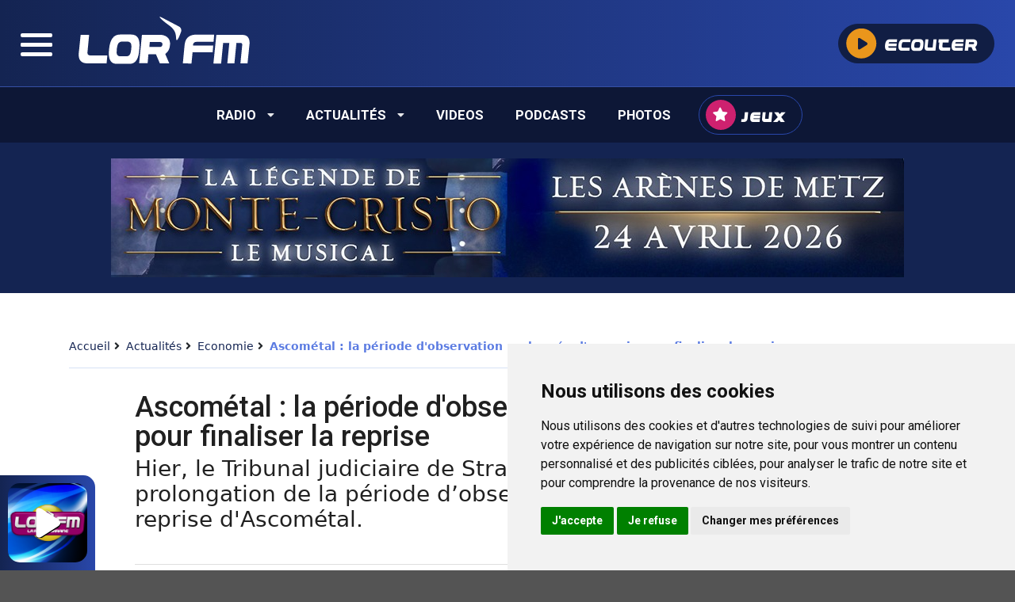

--- FILE ---
content_type: text/html; charset=UTF-8
request_url: https://www.lorfm.com/index.php/actualites/economie/ascometal-la-periode-dobservation-prolongee-dun-mois-pour-finaliser-la-reprise
body_size: 6762
content:
<!doctype html>
<html lang="en">
<head>
    <meta charset="utf-8">
    <meta name="viewport" content="width=device-width, initial-scale=1, shrink-to-fit=no">
    <title>Ascométal : la période d&#039;observation prolongée d&#039;un mois pour finaliser la reprise </title>
    
    

            <meta name="title" content="Ascométal : la période d&#039;observation prolongée d&#039;un mois pour finaliser la reprise " />
    

            <meta name="description" content="Hier, le Tribunal judiciaire de Strasbourg a annoncé la prolongation de la période d’observation, dans le dossier de reprise d&#039;Ascométal.">
    
    
    


<link rel="canonical" href="http://www.lorfm.com/actualites/economie/ascometal-la-periode-dobservation-prolongee-dun-mois-pour-finaliser-la-reprise"/>

        


    <meta name="author" content="Anthony BRIOIT">
    <link rel="stylesheet" href="https://www.lorfm.com/assets/templates/radio-lorraine/css/styles.css?time=1769011697">

        <link href="https://cdnjs.cloudflare.com/ajax/libs/lightbox2/2.11.3/css/lightbox.min.css" rel="stylesheet">
</head>
<body>


<div class="global-sidebar-container ui sidebar  vertical menu">
    <div class="global-sidebar">
        <!-- Header with Logo -->
        <div class="header item">
            <img src="https://www.lorfm.com/assets/templates/radio-lorraine/images/logo-radio-lorraine.svg"
                 alt="Logo" class="ui centered small image">
        </div>

        <!-- Scrollable Accordion Menu -->
        <div class="scrollable-content">
            <div class="ui accordion inverted">


                <div class="item">
                    <a class="title" href="/" title="LORFM - la radio Lorraine | Actualités en Lorraine">
                        <i class="home icon"></i>
                        Accueil
                    </a>
                </div>

                <div class="item">
                    <div class="title">
                        <i class="dropdown icon"></i>
                        Radio
                    </div>
                    <div class="content">

                        <div class="ui secondary vertical menu">
                                                        <a class="item" href="/grille-des-programmes"
                               title="Les émissions radio LORFM - Grille des programmes">Grille des programmes</a>

                                                        <a class="item" href="/la-radio/titres-diffusees-sur-lorfm"
                               title="Titres diffusées sur LORFM">Titres diffusées</a>


                                                        <a class="item" href="/participez-aux-jeux-lorfm"
                               title="Jeux radio avec LORFM - La radio Lorraine">Jeux</a>


                                                        <a class="item" href="/la-radio/nos-frequences"
                               title="Fréquences FM de LORFM, La radio Lorraine">Nos fréquences</a>


                                                        <a class="item" href="/la-radio/publicite-sur-lorfm"
                               title="Publicité sur LOR&#039;FM : Mettez votre Marque en Avant avec MediaRegie !">Publicité</a>


                                                        <a class="item" href="/la-radio/nous-contacter"
                               title="Nous contacter">Nous contacter</a>
                        </div>


                    </div>
                </div>


                                <div class="item">
                    <div class="title">
                        <i class="dropdown icon"></i>
                        Actualités
                    </div>
                    <div class="content">

                        <div class="ui  vertical menu">
                                                        <a class="item" href="/actualites" title="Actualités en Lorraine - Retrouvez l&#039;actu en Lorraine">Toute
                                l'actu</a>

                                                            <a class="item" href="/actualites/divertissement"
                                   title="Actualités divertissement en Lorraine">Divertissement</a>
                                                            <a class="item" href="/actualites/economie"
                                   title="Actualités économiques en Lorraine avec LORFM">Economie</a>
                                                            <a class="item" href="/actualites/lactu-a-la-une"
                                   title="Faits divers en Lorraine - Toute l&#039;actu en Lorraine avec LORFM">L&#039;actu à la une</a>
                                                            <a class="item" href="/actualites/insolite"
                                   title="Découvrez les actualités insolites en Lorraine">Insolite</a>
                                                            <a class="item" href="/actualites/international"
                                   title="Découvrez les dernières actualités internationale">International</a>
                                                            <a class="item" href="/actualites/people"
                                   title="Actualités People avec LORFM, La radio Lorraine">People</a>
                                                            <a class="item" href="/actualites/politique"
                                   title="Actualité politique avec LORFM, La radio Lorraine">Politique</a>
                                                            <a class="item" href="/actualites/sante"
                                   title="Actualités santé avec LORFM - Radio en Lorraine">Santé</a>
                                                            <a class="item" href="/actualites/societe"
                                   title="Société - Toute l&#039;actu société avec LORFM">Société</a>
                                                            <a class="item" href="/actualites/sport"
                                   title="Sport">Sport</a>
                                                            <a class="item" href="/actualites/le-corps-de-loctogenaire-disparue-a-audun-le-tiche-a-ete-retrouve"
                                   title="Le corps de l&#039;octogénaire disparue à Audun-le-Tiche a été retrouvé."></a>
                                                    </div>


                    </div>
                </div>

                                <div class="item">
                    <a class="title" href="/videos" title="Videos">
                        <i class="video icon"></i>
                        Videos
                    </a>
                </div>

                                <div class="item">
                    <a class="title" href="/podcasts" title="Réécoutez vos émissions préférées avec les Podcasts LORFM !">
                        <i class="podcast icon"></i>
                        Podcasts
                    </a>
                </div>



                                <div class="item">
                    <a class="title" href="/photos" title="Photos">
                        <i class="camera icon"></i>
                        Photos
                    </a>
                </div>


                                <div class="item">
                    <a class="title" href="/participez-aux-jeux-lorfm" title="Jeux radio avec LORFM - La radio Lorraine">
                        <i class="star icon"></i>
                        Jeux
                    </a>
                </div>

            </div>
        </div>

        <!-- Footer with Social Media Links -->
        <div class="footer item">
            <div class="footer item">
                <a href="https://www.facebook.com/officiel.lorfm" target="_blank" class="ui circular facebook icon button" data-tooltip="Suivez-nous sur Facebook" data-position="top center">
                    <i class="facebook icon"></i>
                </a>
                <a href="https://x.com/i/flow/login?redirect_after_login=%2Florfm" class="ui circular twitter icon button" data-tooltip="Suivez-nous sur Twitter" data-position="top center">
                    <i class="twitter icon"></i>
                </a>
                <a href="https://www.youtube.com/channel/UCoplm43pKjZRQk6J2q2EOrQ" class="ui circular youtube icon button" data-tooltip="Suivez-nous sur YouTube" data-position="top center">
                    <i class="play circle icon"></i>
                </a>
            </div>


        </div>
    </div>
</div>
    <div class="pusher">
    <header class="global-header">
    <div class="main-header ui inverted menu">
        <span class="item sidebar-toggle">
            <div id="nav-icon">
                <span></span>
                <span></span>
                <span></span>
                <span></span>
            </div>
        </span>
        <a href="/" title="LORFM - la radio Lorraine | Actualités en Lorraine" class="item logo"><img
                src="https://www.lorfm.com/assets/templates/radio-lorraine/images/logo-radio-lorraine.svg"
                alt="LORFM - la radio Lorraine | Actualités en Lorraine"></a>


        <div class="right menu hideForMobile">
            <div class="item hideForMobile">
                <div class="play-btn-header play-btn-top">
                    <button type="button" class=" play-button lorfm-button">
                        <span class="lorfm-button__icon"><img
                        src="https://www.lorfm.com/assets/templates/radio-lorraine/images/play-icon.svg"/></span>
                        <span class="lorfm-button__text">Ecouter</span>
                    </button>

                </div>

                <div class="pause-btn-header pause-btn-top">
                    <button type="button" class=" play-button lorfm-button ">
                <span class="lorfm-button__icon"><img
                        src="https://www.lorfm.com/assets/templates/radio-lorraine/images/pause-icon-rounded.svg"/></span>
                        <span class="lorfm-button__text">Pause</span>
                    </button>
                </div>

            </div>



        <!--
            <div class="item">
                <button type="button" class="user-button lorfm-button">
                <span class="lorfm-button__icon"><img
                        src="https://www.lorfm.com/assets/templates/radio-lorraine/images/user-icon.svg"/></span>
                    <span class="lorfm-button__text" id="openModal">Se connecter</span>
                </button>
            </div>

            <div class="item">
                <button type="button" class="play-button lorfm-button">
                <span class="lorfm-button__icon"><img
                        src="https://www.lorfm.com/assets/templates/radio-lorraine/images/search.svg"/></span>
                </button>
            </div>
        -->
        </div>
    </div>

    
    <div class="container-second-nav hideForMobile">
    <div class="second-nav ui center aligned container">
        <div class="ui secondary menu inverted">




            <div class="ui dropdown item main-item">
                Radio
                <i class="dropdown icon"></i>
                <div class="menu">
                                        <a class="item main-item" href="/grille-des-programmes" title="Les émissions radio LORFM - Grille des programmes">Grille des programmes</a>

                                        <a class="item main-item" href="/la-radio/titres-diffusees-sur-lorfm" title="Titres diffusées sur LORFM">Titres diffusées</a>


                                        <a class="item main-item" href="/participez-aux-jeux-lorfm" title="Jeux radio avec LORFM - La radio Lorraine">Jeux</a>


                                        <a class="item main-item" href="/la-radio/nos-frequences" title="Fréquences FM de LORFM, La radio Lorraine">Nos fréquences</a>


                                        <a class="item main-item" href="/la-radio/publicite-sur-lorfm" title="Publicité sur LOR&#039;FM : Mettez votre Marque en Avant avec MediaRegie !">Publicité</a>


                                        <a class="item main-item" href="/la-radio/nous-contacter" title="Nous contacter">Nous contacter</a>


                </div>
            </div>

                        <div class="ui dropdown item main-item">
                Actualités
                <i class="dropdown icon"></i>
                                <div class="menu">
                    <a class="item" href="/actualites" title="Actualités en Lorraine - Retrouvez l&#039;actu en Lorraine">Toute
                        l'actu</a>

                                            <a class="item" href="/actualites/divertissement" title="Actualités divertissement en Lorraine">Divertissement</a>
                                            <a class="item" href="/actualites/economie" title="Actualités économiques en Lorraine avec LORFM">Economie</a>
                                            <a class="item" href="/actualites/lactu-a-la-une" title="Faits divers en Lorraine - Toute l&#039;actu en Lorraine avec LORFM">L&#039;actu à la une</a>
                                            <a class="item" href="/actualites/insolite" title="Découvrez les actualités insolites en Lorraine">Insolite</a>
                                            <a class="item" href="/actualites/international" title="Découvrez les dernières actualités internationale">International</a>
                                            <a class="item" href="/actualites/people" title="Actualités People avec LORFM, La radio Lorraine">People</a>
                                            <a class="item" href="/actualites/politique" title="Actualité politique avec LORFM, La radio Lorraine">Politique</a>
                                            <a class="item" href="/actualites/sante" title="Actualités santé avec LORFM - Radio en Lorraine">Santé</a>
                                            <a class="item" href="/actualites/societe" title="Société - Toute l&#039;actu société avec LORFM">Société</a>
                                            <a class="item" href="/actualites/sport" title="Sport">Sport</a>
                                            <a class="item" href="/actualites/le-corps-de-loctogenaire-disparue-a-audun-le-tiche-a-ete-retrouve" title="Le corps de l&#039;octogénaire disparue à Audun-le-Tiche a été retrouvé."></a>
                                    </div>
            </div>

                        <a class="item main-item" href="/videos" title="Videos">Videos</a>

                        <a class="item main-item" href="/podcasts" title="Réécoutez vos émissions préférées avec les Podcasts LORFM !">Podcasts</a>



                        <a class="item main-item" href="/photos" title="Photos">Photos</a>




            
            <div class="item main-item no-hoveable">
                <a href="/participez-aux-jeux-lorfm" title="Jeux radio avec LORFM - La radio Lorraine" class="game-button lorfm-button">
                    <span class="lorfm-button__icon"><img
                            src="https://www.lorfm.com/assets/templates/radio-lorraine/images/icon-game.svg"/></span>
                    <span class="lorfm-button__text">Jeux</span>
                </a>
            </div>

        </div>
    </div>
</div>

</header>
    
                <div class="ad-top">
    <a href="https://www.lorfm.com/actualites/divertissement/la-legende-de-monte-cristo" target="_blank">
    <img src="https://www.lorfm.com/uploads/advertisements/original/26/693db0a6f01fd.jpg" />
    </a>
</div>
        
    <div id="aj_content">
    
            <div class="ui container containerBreadcrumb">
    <div class="ui breadcrumb">

        <div class="section" itemprop="itemListElement" itemscope
             itemtype="https://schema.org/ListItem">
            <a itemprop="item" href="https://www.lorfm.com/index.php" title="Accueil">
                <span itemprop="name">Accueil</span>
            </a>
            <meta itemprop="position" content="1">
        </div>

            <i class="angle right icon"></i>
                    <div class="section " itemprop="itemListElement" itemscope
                 itemtype="https://schema.org/ListItem">

                                <a itemprop="item" href="/actualites"
                   title="Actualités">
                    

                                            <span itemprop="name">Actualités</span>
                    
                       </a>                 <meta itemprop="position" content="1">
            </div>


                    <i class="angle right icon"></i>
        
            <script type="application/ld+json">
                                    {
                                        "@context": "http://schema.org",
                                        "@type": "ListItem",
                                        "position": 1,
                                        "item":
                                        {
                                            "@id": "/actualites",
                                            "name": "Actualités"
                                        }
                                    }

                </script>
                    <div class="section " itemprop="itemListElement" itemscope
                 itemtype="https://schema.org/ListItem">

                                <a itemprop="item" href="/actualites/economie"
                   title="Economie">
                    

                                            <span itemprop="name">Economie</span>
                    
                       </a>                 <meta itemprop="position" content="2">
            </div>


                    <i class="angle right icon"></i>
        
            <script type="application/ld+json">
                                    {
                                        "@context": "http://schema.org",
                                        "@type": "ListItem",
                                        "position": 2,
                                        "item":
                                        {
                                            "@id": "/actualites/economie",
                                            "name": "Economie"
                                        }
                                    }

                </script>
                    <div class="section active" itemprop="itemListElement" itemscope
                 itemtype="https://schema.org/ListItem">

                

                                            <span itemprop="name">Ascométal : la période d&#039;observation prolongée d&#039;un mois pour finaliser la reprise </span>
                    
                                    <meta itemprop="position" content="3">
            </div>


        
            <script type="application/ld+json">
                                    {
                                        "@context": "http://schema.org",
                                        "@type": "ListItem",
                                        "position": 3,
                                        "item":
                                        {
                                            "@id": "/actualites/economie/ascometal-la-periode-dobservation-prolongee-dun-mois-pour-finaliser-la-reprise",
                                            "name": "Ascométal : la période d&#039;observation prolongée d&#039;un mois pour finaliser la reprise "
                                        }
                                    }

                </script>
            </div>
</div>

        

            <section class="ui articleDetail">
    <header>
        <h1>Ascométal : la période d&#039;observation prolongée d&#039;un mois pour finaliser la reprise </h1>
        <div class="descr">Hier, le Tribunal judiciaire de Strasbourg a annoncé la prolongation de la période d’observation, dans le dossier de reprise d&#039;Ascométal.</div>
    </header>

    <article>
        <div class="top_article">
            <div class="published_at left">Publié le 31/05/2024 à 03:37</div>
                            <div class="published_at right"><i class="clock outline icon"></i> Temps de lecture : 2
                    min
                </div>
                    </div>

        <div class="image-container">

                        <div class="image">
                <img src="https://www.lorfm.com/uploads/pages/ascom-tal-la-p-riode-d-observation-prolong-e-d-un-mois-pour-finaliser-la-reprise/ascom-tal-la-p-riode-d-observation-prolong-e-d-un-mois-pour-finaliser-la-reprise.png" alt="Ascométal : la période d&#039;observation prolongée d&#039;un mois pour finaliser la reprise ">
            </div>

                
                    </div>


        <div class="contentArticle"><p>C'est une nouvelle rassurante. Hier, le Tribunal&nbsp;judiciaire de Strasbourg a annoncé&nbsp;la prolongation de la période d’observation, dans le dossier de reprise d'Ascométal.</p>

<p>Désormais le groupe sidérurgique&nbsp;Swiss Steel à jusqu'au&nbsp;28&nbsp;juin pour finaliser l’offre de reprise, finalement maintenue, de l’aciériste italien Venete.</p>

<p>Une décision rassurante pour les élus de Rives de Moselle, qui a souhaité rentrer au capital pour tenter de sauver l'entreprise et les salariés, en cas de non-mouvement&nbsp;de l'Etat : <em>"Nous nous réjouissons de la prolongation de la période d’observation, décidée cette après-midi par le Tribunal de Strasbourg, jusqu’au 28 Juin sur la base de la proposition de Rives de Moselle d’apporter 15 millions d’euros au capital d’Ascometal. C’est un premier pas vers une issue que nous espérons, de toutes nos forces, positives".</em></p>

<p>Du côté des salariés, l'heure est<em> "au soulagement"</em>. Actuellement en grève, ils décideront en assemblée générale de la suite de leur mouvement, durant cette journée.</p>
</div>
    </article>

</section>

    

            </div>
    
                            <div class="ad-top">
    <a href="https://www.lorfm.com/actualites/divertissement/la-legende-de-monte-cristo" target="_blank">
    <img src="https://www.lorfm.com/uploads/advertisements/original/26/693db0a6f01fd.jpg" />
    </a>
</div>
            

            <div class="ui inverted vertical footer main-footer segment">
    <div class="ui container">
        <div class="ui stackable divided equal height stackable grid">


                        <div class="four wide column">
                <h4 class="ui header">Actualités</h4>
                                <div class="ui inverted link list">
                                            <a class="item" href="/actualites/divertissement"
                           title="Actualités divertissement en Lorraine">Divertissement</a>
                                            <a class="item" href="/actualites/economie"
                           title="Actualités économiques en Lorraine avec LORFM">Economie</a>
                                            <a class="item" href="/actualites/lactu-a-la-une"
                           title="Faits divers en Lorraine - Toute l&#039;actu en Lorraine avec LORFM">L&#039;actu à la une</a>
                                            <a class="item" href="/actualites/insolite"
                           title="Découvrez les actualités insolites en Lorraine">Insolite</a>
                                            <a class="item" href="/actualites/international"
                           title="Découvrez les dernières actualités internationale">International</a>
                                            <a class="item" href="/actualites/people"
                           title="Actualités People avec LORFM, La radio Lorraine">People</a>
                                            <a class="item" href="/actualites/politique"
                           title="Actualité politique avec LORFM, La radio Lorraine">Politique</a>
                                            <a class="item" href="/actualites/sante"
                           title="Actualités santé avec LORFM - Radio en Lorraine">Santé</a>
                                            <a class="item" href="/actualites/societe"
                           title="Société - Toute l&#039;actu société avec LORFM">Société</a>
                                            <a class="item" href="/actualites/sport"
                           title="Sport">Sport</a>
                                            <a class="item" href="/actualites/le-corps-de-loctogenaire-disparue-a-audun-le-tiche-a-ete-retrouve"
                           title="Le corps de l&#039;octogénaire disparue à Audun-le-Tiche a été retrouvé."></a>
                                    </div>
            </div>


            <div class="four wide column">
                                <h4 class="ui header">Videos</h4>
                                <div class="ui inverted link list">
                                            <a class="item" href="/videos/videos-la-scene-privee-de-lorfm"
                           title="Vidéos la scène privée de LOR&#039;FM">Vidéos la scène privée de LOR&#039;FM</a>
                                            <a class="item" href="/videos/videos-lorfm"
                           title="Videos LOR&#039;FM">Videos LOR&#039;FM</a>
                                            <a class="item" href="/videos/les-infos-avec-marco"
                           title="Les infos avec Marco">Les infos avec Marco</a>
                                    </div>


                                <h4 class="ui header">Photos</h4>
                                <div class="ui inverted link list">
                                            <a class="item" href="/photos/la-scene-privee-de-lorfm-photos"
                           title="Photos">La scène privée</a>
                                            <a class="item" href="/photos/evenements-lorfm-photos"
                           title="Photos évènements LOR&#039;FM">Evènements LOR&#039;FM</a>
                                    </div>

                                <h4 class="ui header">Podcasts</h4>
                                <div class="ui inverted link list">
                                            <a class="item" href="/podcasts/podcasts-invites"
                           title="Découvrez &quot;Les Invités avec Marco&quot; sur LORFM !">Podcasts Invités</a>
                                            <a class="item" href="/podcasts/le-1316"
                           title="Écoutez &quot;De 13h à 16h avec Myriam&quot; sur LORFM !">Le 13/16</a>
                                            <a class="item" href="/podcasts/nos-enquetes"
                           title="Podcasts : Découvrez &quot;Sans Tabou&quot; sur LORFM !">Nos enquêtes</a>
                                            <a class="item" href="/podcasts/podcasts-la-minute-ecolo"
                           title="La Minute Écolo : Les Podcasts qui Réinventent l’Engagement Environnemental">La minute écolo</a>
                                            <a class="item" href="/podcasts/autres-podcasts"
                           title="Les autres podcasts de LORFM">Autres podcasts</a>
                                    </div>


            </div>


            <div class="four wide column">

                                <div class="ui inverted link list">
                    <h4 class="ui header">La radio</h4>
                    
                                                    <a class="item" href="/la-radio/nos-frequences" title="Fréquences FM de LORFM, La radio Lorraine">Nos fréquences</a>
                                                    <a class="item" href="/la-radio/publicite-sur-lorfm" title="Publicité sur LOR&#039;FM : Mettez votre Marque en Avant avec MediaRegie !">Publicité</a>
                                                    <a class="item" href="/la-radio/titres-diffusees-sur-lorfm" title="Titres diffusées sur LORFM">Titres diffusées</a>
                                                    <a class="item" href="/la-radio/nous-contacter" title="Nous contacter">Nous contacter</a>
                                                    <a class="item" href="/la-radio/mentions-legales" title="Mentions legales">Mentions legales</a>
                                                    <a class="item" href="/la-radio/reglement-des-jeux" title="Règlement des jeux">Règlement des jeux</a>
                                                    <a class="item" href="/la-radio/nous-recrutons" title="NOUS RECRUTONS">MEDIA REGIE RECRUTE DES ATTACHES COMMERCIAUX</a>
                                        </div>



            </div>


            <div class="four wide column center">
                <a href="/" title="LORFM - la radio Lorraine | Actualités en Lorraine"
                   class="item logo"><img
                        src="https://www.lorfm.com/assets/templates/radio-lorraine/images/logo-radio-lorraine.svg"
                        alt="LORFM - la radio Lorraine | Actualités en Lorraine"></a>


                <div style="text-align: center; color:#fff; margin-top:40px;">
                    <div class="ui horizontal small divided link list created-by">
                        Created with <i class="heart outline icon "></i> by <a href="mailto:antho.brioit@gmail.com"
                                                                               style="color: #fff;">Anthony
                            Brioit</a><br/><br/> <i class="copyright icon"></i>2026 LORFM
                    </div>
                </div>

            </div>
        </div>
    </div>
</div>


<div id="player_radio" class="jp-jplayer"></div>


<div class="playerFooter fixed-footer jp-audio-stream" id="jp_container_1" role="application" aria-label="media player">

    <button class="ui button backToRadio blue play-btn-top play-btn-header"><i class="left arrow icon"></i> Retour à la Radio</button>


    <div class="square jp-type-single">
        <div class="small-box jp-gui jp-interface">
            <div class="jp-controls">
                <div class="play-btn">
                    <img class="play-radio-icon"
                         src="https://www.lorfm.com/assets/templates/radio-lorraine/images/play-white.svg"/>
                    <img class="pause-icon"
                         src="https://www.lorfm.com/assets/templates/radio-lorraine/images/pause-icon.svg"
                         style="display: none"/>

                    <img class="stop-icon"
                         src="https://www.lorfm.com/assets/templates/radio-lorraine/images/stop-icon.svg"
                         style="display: none"/>


                    <img class="cover cover-front"
                         src="https://www.lorfm.com/assets/templates/radio-lorraine/images/cover.png"/>

                    <canvas id="canvas" width="140" height="140"></canvas>
                    <div class="play-overlay overlay-player"></div>
                    <div class="pause-overlay overlay-player"></div>

                </div>
            </div>
        </div>
    </div>
    <div class="content jp-controls-holder">
        <div>
            <button class="ui labeled icon button tiny onairBtn">
                <i class="dot circle icon"></i>
                ONAIR
            </button>
            <h3 class="radioArtist">LOR'FM</h3>
            <h4 class="currentTitle"></h4>

            <div class="jp-controls-wrapper">
                <div class="jp-progress">
                    <div class="jp-seek-bar">
                        <div class="jp-play-bar"></div>
                    </div>
                </div>

                <div class="jp-volume-controls">
                    <button class="jp-mute" role="button" tabindex="0">
                        <i class="icon volume down"></i>
                    </button>
                    <div class="jp-volume-bar-container">
                        <div class="jp-volume-bar">
                            <div class="jp-volume-bar-value"></div>
                        </div>
                    </div>
                    <button class="jp-volume-max" role="button" tabindex="0">
                        <i class="icon volume up"></i>
                    </button>
                </div>
            </div>
        </div>
    </div>


</div>

</div>

<div class="fixed-sub-nav">
    <div class="container-second-nav hideForMobile">
    <div class="second-nav ui center aligned container">
        <div class="ui secondary menu inverted">




            <div class="ui dropdown item main-item">
                Radio
                <i class="dropdown icon"></i>
                <div class="menu">
                                        <a class="item main-item" href="/grille-des-programmes" title="Les émissions radio LORFM - Grille des programmes">Grille des programmes</a>

                                        <a class="item main-item" href="/la-radio/titres-diffusees-sur-lorfm" title="Titres diffusées sur LORFM">Titres diffusées</a>


                                        <a class="item main-item" href="/participez-aux-jeux-lorfm" title="Jeux radio avec LORFM - La radio Lorraine">Jeux</a>


                                        <a class="item main-item" href="/la-radio/nos-frequences" title="Fréquences FM de LORFM, La radio Lorraine">Nos fréquences</a>


                                        <a class="item main-item" href="/la-radio/publicite-sur-lorfm" title="Publicité sur LOR&#039;FM : Mettez votre Marque en Avant avec MediaRegie !">Publicité</a>


                                        <a class="item main-item" href="/la-radio/nous-contacter" title="Nous contacter">Nous contacter</a>


                </div>
            </div>

                        <div class="ui dropdown item main-item">
                Actualités
                <i class="dropdown icon"></i>
                                <div class="menu">
                    <a class="item" href="/actualites" title="Actualités en Lorraine - Retrouvez l&#039;actu en Lorraine">Toute
                        l'actu</a>

                                            <a class="item" href="/actualites/divertissement" title="Actualités divertissement en Lorraine">Divertissement</a>
                                            <a class="item" href="/actualites/economie" title="Actualités économiques en Lorraine avec LORFM">Economie</a>
                                            <a class="item" href="/actualites/lactu-a-la-une" title="Faits divers en Lorraine - Toute l&#039;actu en Lorraine avec LORFM">L&#039;actu à la une</a>
                                            <a class="item" href="/actualites/insolite" title="Découvrez les actualités insolites en Lorraine">Insolite</a>
                                            <a class="item" href="/actualites/international" title="Découvrez les dernières actualités internationale">International</a>
                                            <a class="item" href="/actualites/people" title="Actualités People avec LORFM, La radio Lorraine">People</a>
                                            <a class="item" href="/actualites/politique" title="Actualité politique avec LORFM, La radio Lorraine">Politique</a>
                                            <a class="item" href="/actualites/sante" title="Actualités santé avec LORFM - Radio en Lorraine">Santé</a>
                                            <a class="item" href="/actualites/societe" title="Société - Toute l&#039;actu société avec LORFM">Société</a>
                                            <a class="item" href="/actualites/sport" title="Sport">Sport</a>
                                            <a class="item" href="/actualites/le-corps-de-loctogenaire-disparue-a-audun-le-tiche-a-ete-retrouve" title="Le corps de l&#039;octogénaire disparue à Audun-le-Tiche a été retrouvé."></a>
                                    </div>
            </div>

                        <a class="item main-item" href="/videos" title="Videos">Videos</a>

                        <a class="item main-item" href="/podcasts" title="Réécoutez vos émissions préférées avec les Podcasts LORFM !">Podcasts</a>



                        <a class="item main-item" href="/photos" title="Photos">Photos</a>




            
            <div class="item main-item no-hoveable">
                <a href="/participez-aux-jeux-lorfm" title="Jeux radio avec LORFM - La radio Lorraine" class="game-button lorfm-button">
                    <span class="lorfm-button__icon"><img
                            src="https://www.lorfm.com/assets/templates/radio-lorraine/images/icon-game.svg"/></span>
                    <span class="lorfm-button__text">Jeux</span>
                </a>
            </div>

        </div>
    </div>
</div>
</div>

<script src="https://www.lorfm.com/assets/templates/radio-lorraine/js/jquery.min.js"></script>
<script src="https://www.lorfm.com/assets/templates/radio-lorraine/js/semantic.min.js"></script>
<script src="https://www.lorfm.com/assets/templates/radio-lorraine/js/moment.min.js"></script>
<script src="https://www.lorfm.com/assets/templates/radio-lorraine/js/moment-timezone-with-data.min.js"></script>
<script src="https://www.lorfm.com/assets/templates/radio-lorraine/js/owl.carousel.min.js"></script>
<script src="https://www.lorfm.com/assets/templates/radio-lorraine/js/jquery.jplayer.min.js?time=1769011698"></script>
<script src="https://www.lorfm.com/assets/templates/radio-lorraine/js/player.js?time=1769011698"></script>
<script src="https://cdnjs.cloudflare.com/ajax/libs/lightbox2/2.11.3/js/lightbox.min.js"></script>
<script src="https://www.lorfm.com/assets/templates/radio-lorraine/js/ajax.js?time=1769011698"></script>
<script src="https://www.google.com/recaptcha/api.js" async defer></script>


<div class="ui active inverted dimmer" id="loading" style="display:none; backdrop-filter: blur(5px); " >
    <div class="ui  text loader">Chargement...</div>
</div>
<script src="https://www.lorfm.com/assets/templates/radio-lorraine/js/js.js?time=1769011698"></script>

<script type="text/javascript" src="https://www.termsfeed.com/public/cookie-consent/4.1.0/cookie-consent.js"
        charset="UTF-8"></script>
<script type="text/javascript" charset="UTF-8">
    document.addEventListener('DOMContentLoaded', function () {
        cookieconsent.run({
            "notice_banner_type": "simple",
            "consent_type": "express",
            "palette": "light",
            "language": "fr",
            "page_load_consent_levels": ["strictly-necessary"],
            "notice_banner_reject_button_hide": false,
            "preferences_center_close_button_hide": false,
            "page_refresh_confirmation_buttons": false,
            "website_name": "LORFM",
        });
    });
</script>
<noscript>Free cookie consent management tool by <a href="https://www.termsfeed.com/">TermsFeed</a></noscript>


<script>
    $(document).ready(function () {
        if (window.history && window.history.state && window.history.state.path) {
            if (window.location.pathname !== window.history.state.path) {
                window.location.href = window.history.state.path;
            }
        }
    });
    $(document).ready(function() {
        function createFirework(xPos, yPos) {
            let numParticles = 30;
            let explosionRadius = 600;

            for (let i = 0; i < numParticles; i++) {
                let firework = $('<div class="firework"></div>');
                let angle = Math.random() * 2 * Math.PI;
                let distance = Math.random() * explosionRadius;

                let xMove = distance * Math.cos(angle);
                let yMove = distance * Math.sin(angle);

                firework.css({
                    top: yPos + 'px',
                    left: xPos + 'px',
                    '--x': `${xMove}px`,
                    '--y': `${yMove}px`,
                    backgroundColor: `hsl(${Math.random() * 360}, 100%, 50%)`
                });

                $('#firework-container').append(firework);

                setTimeout(() => {
                    firework.remove();
                }, 2000);
            }
        }

        function generateFireworks() {
            let numFireworks = 5;

            for (let i = 0; i < numFireworks; i++) {
                let xPos = Math.random() * $(window).width();
                let yPos = Math.random() * $(window).height();

                createFirework(xPos, yPos);
            }
        }

        function setCookie(name, value, days) {
            let expires = "";
            if (days) {
                let date = new Date();
                date.setTime(date.getTime() + (days * 24 * 60 * 60 * 1000));
                expires = "; expires=" + date.toUTCString();
            }
            document.cookie = name + "=" + (value || "") + expires + "; path=/";
        }

        function getCookie(name) {
            let nameEQ = name + "=";
            let ca = document.cookie.split(';');
            for (let i = 0; i < ca.length; i++) {
                let c = ca[i];
                while (c.charAt(0) === ' ') c = c.substring(1, c.length);
                if (c.indexOf(nameEQ) === 0) return c.substring(nameEQ.length, c.length);
            }
            return null;
        }

        if (!getCookie('fireworksShown')) {
            $("#welcome-message").show();
            $("#firework-container").show();
            $("#overlay-firework-container").show();
            window.fireworksInterval = setInterval(generateFireworks, 500);
        } else {
            $('#welcome-message').addClass('hidden');
            $('#overlay-firework-container').addClass('hidden');
        }

        $('#btn-access-website').click(function() {
            clearInterval(window.fireworksInterval);
            $('#firework-container').empty();
            $('#welcome-message').addClass('hidden');
            $('#overlay-firework-container').addClass('hidden');
            setCookie('fireworksShown', 'true', 7);
        });
    });




</script>

</body>
</html>


--- FILE ---
content_type: application/javascript
request_url: https://www.lorfm.com/assets/templates/radio-lorraine/js/js.js?time=1769011698
body_size: 549
content:
$(document).ready(function () {
    $('.owl-carousel').owlCarousel({
        loop: false,
        margin: 20,
        nav: true,
        dots: false, // Disable pagination dots
        navText: [
            '<i class="chevron left icon"></i>', // Semantic UI left arrow
            '<i class="chevron right icon"></i>'  // Semantic UI right arrow
        ],
        responsive: {
            0: {
                items: 1 // 1 item for small screens
            },
            600: {
                items: 2 // 2 items for medium screens
            },
            1000: {
                items: 3 // 3 items for large screens
            }
        }
    });


    /* Video */
    $('.play-icon-video').on('click', function () {
        var iframe = $('.video-overlay iframe');
        iframe.attr('src', iframe.data('src'));
        $('.image').fadeOut(function () {
            $('.video-overlay').show();
            $('.play-video').hide();
        });
    });


    $('.sidebar-toggle #nav-icon').on('click', function () {
        $('.ui.sidebar').sidebar('toggle');
        $('.main-header').toggleClass('sidebar-visible');
        $('.pusher').toggleClass('sidebar-visible');
        $("#nav-icon").toggleClass('open');
        $(".playerFooter").toggleClass('closedPlayer');
    });

    $('.ui.sidebar')
        .sidebar({
            onHidden: function () {
                $("#nav-icon").removeClass('open');
                $(".playerFooter").removeClass('closedPlayer');
            }
        });

    $('.ui.dropdown').dropdown();


    $('#openModal').on('click', function () {
        $('.ui.modal').modal('show');
    });

    $('#closeModal').on('click', function () {
        $('.ui.modal').modal('hide');
    });

    $('.ui.accordion').accordion();


    $('.fixed-sub-nav').removeClass('visible');


    $(".pushable").scroll(function () {
        if ($(".pushable").scrollTop() > 300) {
            $('.fixed-sub-nav').addClass('visible');
        } else {
            $('.fixed-sub-nav').removeClass('visible');
        }
    });

});


--- FILE ---
content_type: image/svg+xml
request_url: https://www.lorfm.com/assets/templates/radio-lorraine/images/logo-radio-lorraine.svg
body_size: 1784
content:
<?xml version="1.0" encoding="utf-8"?>
<!-- Generator: Adobe Illustrator 24.1.1, SVG Export Plug-In . SVG Version: 6.00 Build 0)  -->
<svg version="1.1" id="Calque_1" xmlns="http://www.w3.org/2000/svg" xmlns:xlink="http://www.w3.org/1999/xlink" x="0px" y="0px"
	 viewBox="0 0 113 35" style="enable-background:new 0 0 113 35;" xml:space="preserve">
<style type="text/css">
	.st0{fill:#FFFFFF;}
</style>
<g id="COULEURS">
	<g id="sphere">
	</g>
	<g id="panneau">
	</g>
	<g id="lueur_blanche">
	</g>
	<g id="texte_lorfm">
	</g>
	<g id="texte_la_radio_lorraine">
		<g>
			<g>
				<path class="st0" d="M7.4,12.2L6.3,23.6c0,1.1,0.5,1.7,1.7,1.8h11.2l-0.5,5.1H6c-4-0.1-5.8-2.5-5.3-6.8l1.2-11.5L7.4,12.2
					L7.4,12.2z"/>
				<path class="st0" d="M33.8,30.8h-8.7c-3.8,0-5.5-3.1-4.8-9.3c0.6-6.3,2.9-9.5,7.1-9.5h7.1c4.3-0.1,6.1,2.9,5.4,9.1
					C39.6,27.5,37.6,30.7,33.8,30.8z M25.3,24.4c0.3,0.8,0.8,1.3,1.6,1.5H32c0.9-0.1,1.5-0.5,1.8-1.2c0.4-0.5,0.7-1.7,0.9-3.6
					c0.2-1.9,0-3.1-0.4-3.6c-0.4-0.5-1-0.9-1.9-1h-3.9c-1.1,0.1-1.9,0.6-2.4,1.6c-0.3,0.5-0.5,1.5-0.8,3.2
					C25.2,23.1,25.2,24.1,25.3,24.4z"/>
				<path class="st0" d="M41.6,12.2h12.7c3.8,0.6,5.7,2.7,5.5,6.2c-0.1,2.6-1.1,4.6-3.1,6.1l2.6,6h-6.1l-2.5-5.8h-4.9l-0.5,5.7h-5.5
					L41.6,12.2z M46.4,20h6.7c1,0,1.6-0.5,1.8-1.5c0.1-1-0.3-1.5-1.4-1.7h-6.8L46.4,20z"/>
				<path class="st0" d="M68.1,30.5l1.1-11.5c0.4-4.4,2.6-6.6,6.6-6.9h12.6L88,16.7H76.9c-1,0-1.6,0.4-2.1,1.3l-0.1,1h13.1l-0.4,4.4
					h-13l-0.7,7.2L68.1,30.5L68.1,30.5z"/>
				<path class="st0" d="M87.9,30.6l1.9-18.4l16.4,0c3.6-0.1,5.3,1.8,5.1,5.8L110,30.5h-4.6l1.1-11.1c0.3-1.4-0.1-2.1-1.2-2h-2.5
					l-1.3,13.1h-4.6l1.3-13.1h-4l-1.3,13.2L87.9,30.6L87.9,30.6z"/>
			</g>
		</g>
		<path class="st0" d="M55.3,1.5l10.4,5.4c0,0,2.2,1.3,1.1,3.7c0,0-2.3,6.5-2.9,4.7c-0.5-1.8,0.5-5.5-4.6-9.1
			C54.2,2.6,50.5-1.1,55.3,1.5z"/>
	</g>
</g>
</svg>


--- FILE ---
content_type: image/svg+xml
request_url: https://www.lorfm.com/assets/templates/radio-lorraine/images/play-icon.svg
body_size: 556
content:
<?xml version="1.0" encoding="utf-8"?>
<!-- Generator: Adobe Illustrator 24.1.1, SVG Export Plug-In . SVG Version: 6.00 Build 0)  -->
<svg version="1.1" id="Calque_1" xmlns="http://www.w3.org/2000/svg" xmlns:xlink="http://www.w3.org/1999/xlink" x="0px" y="0px"
	 viewBox="0 0 20 19" style="enable-background:new 0 0 20 19;" xml:space="preserve">
<style type="text/css">
	.st0{fill:#EA961C;}
</style>
<g>
	<g>
		<path class="st0" d="M10.1-0.1c-5.2,0-9.5,4.3-9.5,9.5s4.3,9.5,9.5,9.5s9.5-4.3,9.5-9.5S15.4-0.1,10.1-0.1z M13.4,10.5L9.4,13
			C8.6,13.5,8,13.2,8,12.4V6.8C8,6,8.6,5.7,9.4,6.2l4.1,2.6C14.2,9.2,14.2,10,13.4,10.5z"/>
	</g>
</g>
</svg>


--- FILE ---
content_type: image/svg+xml
request_url: https://www.lorfm.com/assets/templates/radio-lorraine/images/icon-game.svg
body_size: 738
content:
<?xml version="1.0" encoding="utf-8"?>
<!-- Generator: Adobe Illustrator 24.1.1, SVG Export Plug-In . SVG Version: 6.00 Build 0)  -->
<svg version="1.1" id="Calque_1" xmlns="http://www.w3.org/2000/svg" xmlns:xlink="http://www.w3.org/1999/xlink" x="0px" y="0px"
	 viewBox="0 0 20 19" style="enable-background:new 0 0 20 19;" xml:space="preserve">
<style type="text/css">
	.st0{fill:#CE216F;}
	.st1{fill:#FFFFFF;}
</style>
<g>
	<circle class="st0" cx="9.5" cy="9.5" r="9.5"/>
</g>
<path class="st1" d="M9.5,5.1l1,2.1c0.1,0.1,0.2,0.2,0.4,0.3l2.3,0.3c0.4,0.1,0.6,0.5,0.3,0.8l-1.6,1.6c-0.1,0.1-0.2,0.3-0.1,0.4
	l0.4,2.3c0.1,0.4-0.3,0.7-0.7,0.5l-2-1.1c-0.1-0.1-0.3-0.1-0.5,0l-2,1.1c-0.4,0.2-0.8-0.1-0.7-0.5l0.4-2.3c0-0.2,0-0.3-0.1-0.4
	L4.7,8.5C4.5,8.3,4.6,7.8,5,7.7l2.3-0.3c0.2,0,0.3-0.1,0.4-0.3l1-2.1C8.8,4.7,9.4,4.7,9.5,5.1z"/>
</svg>


--- FILE ---
content_type: image/svg+xml
request_url: https://www.lorfm.com/assets/templates/radio-lorraine/images/pause-icon.svg
body_size: 880
content:
<?xml version="1.0" encoding="utf-8"?>
<!-- Generator: Adobe Illustrator 24.1.1, SVG Export Plug-In . SVG Version: 6.00 Build 0)  -->
<svg version="1.1" id="Calque_1" xmlns="http://www.w3.org/2000/svg" xmlns:xlink="http://www.w3.org/1999/xlink" x="0px" y="0px"
	 viewBox="0 0 20 19" style="enable-background:new 0 0 20 19;" xml:space="preserve">
<style type="text/css">
	.st0{fill:#FFFFFF;}
</style>
<path d="M7.1,19.5H3.8c-0.7,0-1.2-0.6-1.2-1.2V2.1c0-0.7,0.6-1.2,1.2-1.2h3.3c0.7,0,1.2,0.6,1.2,1.2v16.2C8.3,19,7.8,19.5,7.1,19.5z
	"/>
<path class="st0" d="M6.2,18.6H2.9c-0.7,0-1.2-0.6-1.2-1.2V1.2C1.7,0.6,2.3,0,2.9,0h3.3c0.7,0,1.2,0.6,1.2,1.2v16.2
	C7.4,18.1,6.9,18.6,6.2,18.6z"/>
<path d="M15.8,19.5h-3.3c-0.7,0-1.2-0.6-1.2-1.2V2.1c0-0.7,0.6-1.2,1.2-1.2h3.3c0.7,0,1.2,0.6,1.2,1.2v16.2
	C17.1,19,16.5,19.5,15.8,19.5z"/>
<path class="st0" d="M15,18.6h-3.3c-0.7,0-1.2-0.6-1.2-1.2V1.2C10.5,0.6,11,0,11.7,0H15c0.7,0,1.2,0.6,1.2,1.2v16.2
	C16.2,18.1,15.7,18.6,15,18.6z"/>
</svg>
